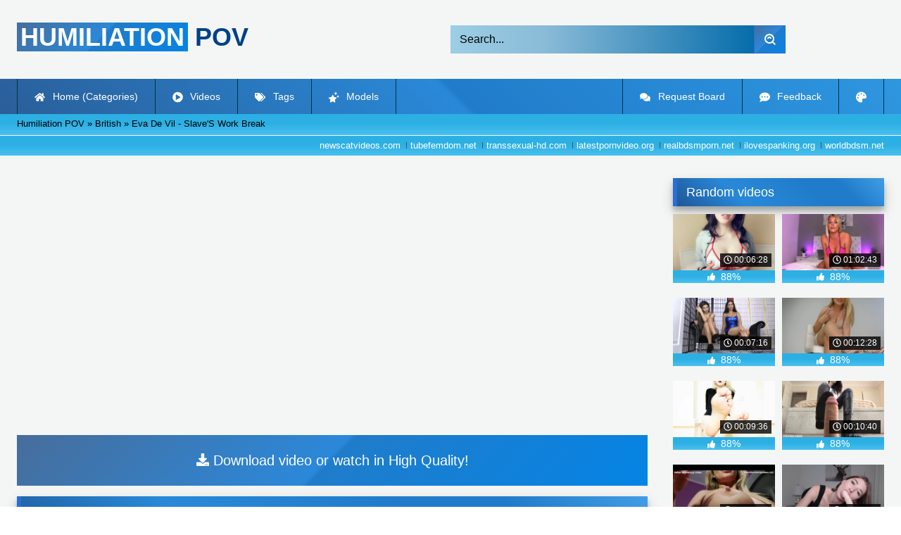

--- FILE ---
content_type: text/html; charset=utf-8
request_url: https://humiliation-pov.org/2914-eva-de-vil-slaves-work-break.html
body_size: 9328
content:
<!DOCTYPE html><html lang="en-US"><head><meta charset="utf-8"><title>Eva De Vil - Slave'S Work Break - humiliation-pov.org</title><meta name="description" content="Watch Eva De Vil - Slave'S Work Break with Pornstar and other pov porn videos online."><meta name="keywords" content="Strip, Slave, present, himself, Goddess, completely, while, worship, exquisite"><meta name="generator" content="DataLife Engine (http://dle-news.ru)"><meta property="og:site_name" content="Handpicked Jerk-Off Instruction (JOI) LIVE humiliation! | Watch Online or Download"><meta property="og:type" content="article"><meta property="og:title" content="Eva De Vil - Slave&#039;S Work Break"><meta property="og:url" content="https://humiliation-pov.org/2914-eva-de-vil-slaves-work-break.html"><meta name="news_keywords" content="Pov, 1080P, Joi, Mesmerize, Orgasm Control, Brunette, Lingerie, Jerk Off Encouragement, Cum Countdown, Iwantclips Com, British, Eva De Vil"><meta property="og:description" content="Strip down for me. Slave must present himself to Goddess completely nude. Let it get hard while you look at me and worship my exquisite body. /uploads/Cover/Cover_53896493.webp 00:12:37 1080p /uploads/Webm/Webm_53896493.webm"><link rel="search" type="application/opensearchdescription+xml" href="https://humiliation-pov.org/index.php?do=opensearch" title="Handpicked Jerk-Off Instruction (JOI) LIVE humiliation! | Watch Online or Download"><link rel="canonical" href="https://humiliation-pov.org/2914-eva-de-vil-slaves-work-break.html"><link rel="alternate" type="application/rss+xml" title="Handpicked Jerk-Off Instruction (JOI) LIVE humiliation! | Watch Online or Download" href="https://humiliation-pov.org/rss.xml"><meta name="HandheldFriendly" content="true"><meta name="viewport" content="initial-scale=1.0,width=device-width"> <link rel="apple-touch-icon" sizes="180x180" href="/templates/videok2s/images/favicon/apple-touch-icon.png"> <link rel="icon" type="image/png" sizes="32x32" href="/templates/videok2s/images/favicon/favicon-32x32.png"> <link rel="icon" type="image/png" sizes="16x16" href="/templates/videok2s/images/favicon/favicon-16x16.png"> <link rel="manifest" href="/templates/videok2s/images/favicon/site.webmanifest"> <link rel="mask-icon" href="/templates/videok2s/images/favicon/safari-pinned-tab.svg" color="#5bbad5"> <link rel="shortcut icon" href="/templates/videok2s/images/favicon/favicon.ico"> <meta name="msapplication-TileColor" content="#00a300"> <meta name="msapplication-config" content="/templates/videok2s/images/favicon/browserconfig.xml"> <meta name="theme-color" content="#ffffff"> <meta name="ahrefs-site-verification" content="b510945afc476e055a81bfab79085cf45cd95393c3e1fe7c83095f9bfaee1689"> <meta name="google-site-verification" content="FtpAtU_InVuIFwbJ3bL4fx0JIWhDWlIzZJjYZki52cc" /> <script>const theme=document.querySelector('html')
const currentTheme=localStorage.getItem('theme')
function setTheme(name){theme.setAttribute('theme',name)
localStorage.setItem('theme',name)}
if(currentTheme){theme.setAttribute('theme',currentTheme)}else{setTheme('dark')}</script> <link rel="stylesheet" href="/engine/classes/min/index.php?charset=utf-8&amp;f=/templates/videok2s/css/styles-crossbrowser.css&amp;7"></head><body> <div class="wrapper"> <div class="content"> <header> <div class="brand-site central"> <div class="logo"> <a href="/" title="Humiliation-Pov.org"><b>Humiliation</b> Pov</a> </div> <div class="mob-menu"></div> <form method="post" class="search"> <input name="story" value="Search..." onfocus="if (this.value == 'Search...') {this.value = '';}" onblur="if (this.value == '') {this.value = 'Search...';}" type="search"> <button type="submit" title="Find"><svg class="icon icon-search"><use xlink:href="#icon-search"></use></svg></button> <input type="hidden" name="do" value="search"> <input type="hidden" name="subaction" value="search"> </form> </div> <nav> <ul class="central"> <li><a href="/" title="Home (Categories)"><svg class="icon"><use xlink:href="#icon-home"></use></svg> Home (Categories)</a></li> <li><a href="/lastnews/" title="Videos"><svg class="icon"><use xlink:href="#icon-video"></use></svg> Videos</a></li> <li><a href="/tags/" title="Tags"><svg class="icon"><use xlink:href="#icon-tags"></use></svg> Tags</a></li> <li class="last"><a href="/models/" title="Models"><svg class="icon"><use xlink:href="#icon-stars"></use></svg> Models</a></li> <li class="right last"><div class="site-color" title="Change site color"><svg class="icon"><use xlink:href="#icon-palette"></use></svg> </div></li> <li class="right"><a href="/feedback" title="Feedback"><svg class="icon"><use xlink:href="#comment-dots"></use></svg> Feedback</a></li> <li class="right"><a href="/request-board" title="Request Board"><svg class="icon"><use xlink:href="#comments"></use></svg> Request Board</a></li> </ul> </nav> </header> <div class="speedbar"> <div class="central"><span itemscope itemtype="https://schema.org/BreadcrumbList"><span itemprop="itemListElement" itemscope itemtype="https://schema.org/ListItem"><meta itemprop="position" content="1"><a href="https://humiliation-pov.org/" itemprop="item"><span itemprop="name">Humiliation POV</span></a></span> » <span itemprop="itemListElement" itemscope itemtype="https://schema.org/ListItem"><meta itemprop="position" content="2"><a href="https://humiliation-pov.org/categories/british/" itemprop="item"><span itemprop="name">British</span></a></span> » Eva De Vil - Slave'S Work Break</span></div></div> <div class="speedbar ln"> <div class="central"> <a href="https://newscatvideos.com" target="_blank">newscatvideos.com</a> <a href="https://tubefemdom.net" target="_blank">tubefemdom.net</a> <a href="https://transsexual-hd.com" target="_blank">transsexual-hd.com</a> <a href="https://latestpornvideo.org" target="_blank">latestpornvideo.org</a> <a href="https://realbdsmporn.net" target="_blank">realbdsmporn.net</a> <a href="https://ilovespanking.org" target="_blank">ilovespanking.org</a> <a href="https://worldbdsm.net" target="_blank">worldbdsm.net</a> </div> </div> <main> <div class="fullstory"> <article itemscope="" itemtype="http://schema.org/VideoObject"> <link itemprop="url" href="https://humiliation-pov.org/2914-eva-de-vil-slaves-work-break.html"> <meta itemprop="isFamilyFriendly" content="false"> <meta itemprop="duration" content="P30M"> <meta itemprop="uploadDate" content="2022-02-25"> <link itemprop="thumbnailUrl" href="/uploads/Cover/Cover_53896493.webp"> <link itemprop="contentUrl" href="https://k2s.cc/file/9d2db1effaabf/?site=humiliation-pov.org"> <div class="sticky-anchor"></div> <div class="video-player"><script data-url="https://k2s.cc/file/9d2db1effaabf/?site=humiliation-pov.org" src="https://k2s.cc/js/preview.js"></script></div> <a class="file-link" href="https://k2s.cc/file/9d2db1effaabf/?site=humiliation-pov.org" title="Download video: Eva De Vil - Slave&#039;S Work Break" target="_blank"><svg class="icon"><use xlink:href="#icon-download"></use></svg> Download video or watch in High Quality!</a> <div class="title_block"> <h1 itemprop="name">Eva De Vil - Slave&#039;S Work Break</h1> <div class="rating"> <div class="frate ignore-select" id="frate-2914"> <div class="rate-plus" id="pluss-2914" onclick="doRateLD('plus', '2914');" title="I like this"><svg class="icon thumbs-up"><use xlink:href="#icon-thumbs-up"></use></svg> Like</div> <div class="rate-minus" id="minuss-2914" onclick="doRateLD('minus', '2914');" title="I dislike this"><svg class="icon thumbs-down"><use xlink:href="#icon-thumbs-down"></use></svg></div> </div> </div> <div class="booton_tabs"> <div class="about active"><svg class="icon"><use xlink:href="#icon-info-circle"></use></svg> About</div> <div class="share"><svg class="icon"><use xlink:href="#icon-share"></use></svg> Share</div> <span class="complaint"><a href="javascript:AddComplaint('2914', 'news')"><svg class="icon"><use xlink:href="#icon-exclamation"></use></svg> Complaint</a></span> <i class="edit"></i> </div> </div> <div class="info-story"> <div class="left-block"> <div class="views"> <div class="frate"><div class="rate-data"> <div class="short-rate-perc"><span id="ratig-layer-2914"><span class="ratingtypeplusminus ratingplus" >+750</span></span><span id="vote-num-id-2914">994</span></div> <div class="result-rating"> <div class="rate-plus"><svg class="icon thumbs-up"><use xlink:href="#icon-thumbs-up"></use></svg> <span id="likes-id-2914">872</span></div> <div class="rate-minus"><svg class="icon thumbs-down"><use xlink:href="#icon-thumbs-down"></use></svg> <span id="dislikes-id-2914">122</span></div> </div> </div></div> <span>5 939</span> views </div> </div> <div class="right-block"> <div class="about-block open"> <div class="more"> <span class="share-content" itemprop="description">Strip down for me. Slave must present himself to Goddess completely nude. Let it get hard while you look at me and worship my exquisite body.</span> <p><svg class="icon"><use xlink:href="#icon-calendar-alt"></use></svg> Date: February 25, 2022</p> </div> <div class="botton-content"> <div class="tags-cat"> <span class="cat-t"><a href="https://humiliation-pov.org/categories/british/">British</a> / <a href="https://humiliation-pov.org/categories/brunette/">Brunette</a> / <a href="https://humiliation-pov.org/categories/cum/">Cum</a> / <a href="https://humiliation-pov.org/categories/goddess/">Goddess</a> / <a href="https://humiliation-pov.org/categories/jerk-off/">Jerk Off</a> / <a href="https://humiliation-pov.org/categories/jerking/">Jerking</a> / <a href="https://humiliation-pov.org/categories/lingerie/">Lingerie</a> / <a href="https://humiliation-pov.org/categories/orgasm/">Orgasm</a> / <a href="https://humiliation-pov.org/categories/pov/">Pov</a> / <a href="https://humiliation-pov.org/categories/slave/">Slave</a> / <a href="https://humiliation-pov.org/categories/striptease/">Striptease</a> / <a href="https://humiliation-pov.org/categories/worship/">Worship</a></span><span class="tag-t"><a href="https://humiliation-pov.org/tags/Pov/">Pov</a>, <a href="https://humiliation-pov.org/tags/1080P/">1080P</a>, <a href="https://humiliation-pov.org/tags/Joi/">Joi</a>, <a href="https://humiliation-pov.org/tags/Mesmerize/">Mesmerize</a>, <a href="https://humiliation-pov.org/tags/Orgasm%20Control/">Orgasm Control</a>, <a href="https://humiliation-pov.org/tags/Brunette/">Brunette</a>, <a href="https://humiliation-pov.org/tags/Lingerie/">Lingerie</a>, <a href="https://humiliation-pov.org/tags/Jerk%20Off%20Encouragement/">Jerk Off Encouragement</a>, <a href="https://humiliation-pov.org/tags/Cum%20Countdown/">Cum Countdown</a>, <a href="https://humiliation-pov.org/tags/Iwantclips%20Com/">Iwantclips Com</a>, <a href="https://humiliation-pov.org/tags/British/">British</a>, <a href="https://humiliation-pov.org/tags/Eva%20De%20Vil/">Eva De Vil</a></span> </div> </div> </div> <div class="share-block"></div> </div> </div> <div class="h2">Related videos</div> <div class="related-news"> <article class="shortstory"> <a href="https://humiliation-pov.org/804-ivory-stroking-for-shiny-at-work.html"> <span class="img-video"> <video data-src="/uploads/Webm/Webm_56864386.webm" autoplay loop muted playsinline>Your browser does not support the video tag.</video> <img data-src="/uploads/Cover/Cover_56864386.webp" alt="Poster: Ivory – Stroking For Shiny At Work" title="Poster: Ivory – Stroking For Shiny At Work" src="[data-uri]"> <i class="duration"><svg class="icon"><use xlink:href="#icon-clock"></use></svg> 00:12:48</i> <b class="quality">1080p</b> </span> <h2 class="text">Ivory – Stroking For Shiny At Work</h2> </a> </article><article class="shortstory"> <a href="https://humiliation-pov.org/885-princess-kelly-sunshine-femdom-slave-mind-melt.html"> <span class="img-video"> <video data-src="/uploads/Webm/Webm_97299830.webm" autoplay loop muted playsinline>Your browser does not support the video tag.</video> <img data-src="/uploads/Cover/Cover_97299830.webp" alt="Poster: Princess Kelly Sunshine - Femdom Slave Mind Melt" title="Poster: Princess Kelly Sunshine - Femdom Slave Mind Melt" src="[data-uri]"> <i class="duration"><svg class="icon"><use xlink:href="#icon-clock"></use></svg> 00:03:55</i> <b class="quality">720p</b> </span> <h2 class="text">Princess Kelly Sunshine - Femdom Slave Mind Melt</h2> </a> </article><article class="shortstory"> <a href="https://humiliation-pov.org/2325-exquisite-goddess-worship-me-in-honey-birdette-17.html"> <span class="img-video"> <video data-src="/uploads/Webm/Webm_70269352.webm" autoplay loop muted playsinline>Your browser does not support the video tag.</video> <img data-src="/uploads/Cover/Cover_70269352.webp" alt="Poster: Exquisite Goddess - Worship Me In Honey Birdette 17" title="Poster: Exquisite Goddess - Worship Me In Honey Birdette 17" src="[data-uri]"> <i class="duration"><svg class="icon"><use xlink:href="#icon-clock"></use></svg> 00:15:35</i> <b class="quality">1080p</b> </span> <h2 class="text">Exquisite Goddess - Worship Me In Honey Birdette 17</h2> </a> </article><article class="shortstory"> <a href="https://humiliation-pov.org/1171-miss-anna-brutal-edging-joi.html"> <span class="img-video"> <video data-src="/uploads/Webm/Webm_28533403.webm" autoplay loop muted playsinline>Your browser does not support the video tag.</video> <img data-src="/uploads/Cover/Cover_28533403.webp" alt="Poster: Miss Anna - Brutal EDGING JOI" title="Poster: Miss Anna - Brutal EDGING JOI" src="[data-uri]"> <i class="duration"><svg class="icon"><use xlink:href="#icon-clock"></use></svg> 00:22:04</i> <b class="quality">1080p</b> </span> <h2 class="text">Miss Anna - Brutal EDGING JOI</h2> </a> </article><article class="shortstory"> <a href="https://humiliation-pov.org/481-fetish-mistress-lilin-pig-slave-training.html"> <span class="img-video"> <video data-src="/uploads/Webm/Webm_07015391.webm" autoplay loop muted playsinline>Your browser does not support the video tag.</video> <img data-src="/uploads/Cover/Cover_07015391.webp" alt="Poster: Fetish Mistress Lilin - Pig Slave Training" title="Poster: Fetish Mistress Lilin - Pig Slave Training" src="[data-uri]"> <i class="duration"><svg class="icon"><use xlink:href="#icon-clock"></use></svg> 00:20:11</i> <b class="quality">1080p</b> </span> <h2 class="text">Fetish Mistress Lilin - Pig Slave Training</h2> </a> </article><article class="shortstory"> <a href="https://humiliation-pov.org/2571-empress-jennifer-april-showerz-goddess.html"> <span class="img-video"> <video data-src="/uploads/Webm/Webm_32843099.webm" autoplay loop muted playsinline>Your browser does not support the video tag.</video> <img data-src="/uploads/Cover/Cover_32843099.webp" alt="Poster: Empress Jennifer - April Showerz Goddess" title="Poster: Empress Jennifer - April Showerz Goddess" src="[data-uri]"> <i class="duration"><svg class="icon"><use xlink:href="#icon-clock"></use></svg> 00:07:55</i> <b class="quality">1080p</b> </span> <h2 class="text">Empress Jennifer - April Showerz Goddess</h2> </a> </article><article class="shortstory"> <a href="https://humiliation-pov.org/1308-lexi-luxe-the-goon-challenge-resistance-training-programme.html"> <span class="img-video"> <video data-src="/uploads/Webm/Webm_32215075.webm" autoplay loop muted playsinline>Your browser does not support the video tag.</video> <img data-src="/uploads/Cover/Cover_32215075.webp" alt="Poster: Lexi Luxe - The Goon Challenge Resistance Training Programme" title="Poster: Lexi Luxe - The Goon Challenge Resistance Training Programme" src="[data-uri]"> <i class="duration"><svg class="icon"><use xlink:href="#icon-clock"></use></svg> 01:17:16</i> <b class="quality">1080p</b> </span> <h2 class="text">Lexi Luxe - The Goon Challenge Resistance Training Programme</h2> </a> </article><article class="shortstory"> <a href="https://humiliation-pov.org/2715-goddess-christina-homewrecker-what-goddess-wants-she-gets.html"> <span class="img-video"> <video data-src="/uploads/Webm/Webm_37415511.webm" autoplay loop muted playsinline>Your browser does not support the video tag.</video> <img data-src="/uploads/Cover/Cover_37415511.webp" alt="Poster: Goddess Christina - HOMEWRECKER: What Goddess Wants She Gets" title="Poster: Goddess Christina - HOMEWRECKER: What Goddess Wants She Gets" src="[data-uri]"> <i class="duration"><svg class="icon"><use xlink:href="#icon-clock"></use></svg> 00:12:33</i> <b class="quality">1080p</b> </span> <h2 class="text">Goddess Christina - HOMEWRECKER: What Goddess Wants She Gets</h2> </a> </article><article class="shortstory"> <a href="https://humiliation-pov.org/1060-empress-mika-naked-goddess-worship.html"> <span class="img-video"> <video data-src="/uploads/Webm/Webm_37809638.webm" autoplay loop muted playsinline>Your browser does not support the video tag.</video> <img data-src="/uploads/Cover/Cover_37809638.webp" alt="Poster: Empress Mika - Naked Goddess Worship" title="Poster: Empress Mika - Naked Goddess Worship" src="[data-uri]"> <i class="duration"><svg class="icon"><use xlink:href="#icon-clock"></use></svg> 00:10:37</i> <b class="quality">1080p</b> </span> <h2 class="text">Empress Mika - Naked Goddess Worship</h2> </a> </article><article class="shortstory"> <a href="https://humiliation-pov.org/753-goddess-lily-lou-tricking-you-into-becoming-my-slave.html"> <span class="img-video"> <video data-src="/uploads/Webm/Webm_75402146.webm" autoplay loop muted playsinline>Your browser does not support the video tag.</video> <img data-src="/uploads/Cover/Cover_75402146.webp" alt="Poster: Goddess Lily Lou - Tricking You Into Becoming My Slave" title="Poster: Goddess Lily Lou - Tricking You Into Becoming My Slave" src="[data-uri]"> <i class="duration"><svg class="icon"><use xlink:href="#icon-clock"></use></svg> 00:20:00</i> <b class="quality">1080p</b> </span> <h2 class="text">Goddess Lily Lou - Tricking You Into Becoming My Slave</h2> </a> </article><article class="shortstory"> <a href="https://humiliation-pov.org/1852-young-goddess-kim-the-session.html"> <span class="img-video"> <video data-src="/uploads/Webm/Webm_14597829.webm" autoplay loop muted playsinline>Your browser does not support the video tag.</video> <img data-src="/uploads/Cover/Cover_14597829.webp" alt="Poster: Young Goddess Kim - The Session" title="Poster: Young Goddess Kim - The Session" src="[data-uri]"> <i class="duration"><svg class="icon"><use xlink:href="#icon-clock"></use></svg> 00:22:24</i> <b class="quality">720p</b> </span> <h2 class="text">Young Goddess Kim - The Session</h2> </a> </article><article class="shortstory"> <a href="https://humiliation-pov.org/2584-thefootfantasy-nika-makes-you-her-pantyhose-slave-hd.html"> <span class="img-video"> <video data-src="/uploads/Webm/Webm_00692395.webm" autoplay loop muted playsinline>Your browser does not support the video tag.</video> <img data-src="/uploads/Cover/Cover_00692395.webp" alt="Poster: [TheFootFantasy] Nika Makes You Her Pantyhose Slave (HD)" title="Poster: [TheFootFantasy] Nika Makes You Her Pantyhose Slave (HD)" src="[data-uri]"> <i class="duration"><svg class="icon"><use xlink:href="#icon-clock"></use></svg> 00:11:41</i> <b class="quality">1080p</b> </span> <h2 class="text">[TheFootFantasy] Nika Makes You Her Pantyhose Slave (HD)</h2> </a> </article><article class="shortstory"> <a href="https://humiliation-pov.org/2396-goddess-uzie-slave-to-your-wife.html"> <span class="img-video"> <video data-src="/uploads/Webm/Webm_09600344.webm" autoplay loop muted playsinline>Your browser does not support the video tag.</video> <img data-src="/uploads/Cover/Cover_09600344.webp" alt="Poster: Goddess Uzie - Slave To Your Wife" title="Poster: Goddess Uzie - Slave To Your Wife" src="[data-uri]"> <i class="duration"><svg class="icon"><use xlink:href="#icon-clock"></use></svg> 00:09:30</i> <b class="quality">1080p</b> </span> <h2 class="text">Goddess Uzie - Slave To Your Wife</h2> </a> </article><article class="shortstory"> <a href="https://humiliation-pov.org/1234-tiffany-watson-mean-bitches-slave-orders-strip-club-domme-7.html"> <span class="img-video"> <video data-src="/uploads/Webm/Webm_27831702.webm" autoplay loop muted playsinline>Your browser does not support the video tag.</video> <img data-src="/uploads/Cover/Cover_27831702.webp" alt="Poster: Tiffany Watson - Mean Bitches Slave Orders - Strip Club Domme 7" title="Poster: Tiffany Watson - Mean Bitches Slave Orders - Strip Club Domme 7" src="[data-uri]"> <i class="duration"><svg class="icon"><use xlink:href="#icon-clock"></use></svg> 00:12:40</i> <b class="quality">1080p</b> </span> <h2 class="text">Tiffany Watson - Mean Bitches Slave Orders - Strip Club Domme 7</h2> </a> </article><article class="shortstory"> <a href="https://humiliation-pov.org/1530-princess-camryn-erotic-worship-joi.html"> <span class="img-video"> <video data-src="/uploads/Webm/Webm_72364597.webm" autoplay loop muted playsinline>Your browser does not support the video tag.</video> <img data-src="/uploads/Cover/Cover_72364597.webp" alt="Poster: Princess Camryn - Erotic Worship JOI" title="Poster: Princess Camryn - Erotic Worship JOI" src="[data-uri]"> <i class="duration"><svg class="icon"><use xlink:href="#icon-clock"></use></svg> 00:19:20</i> <b class="quality">1080p</b> </span> <h2 class="text">Princess Camryn - Erotic Worship JOI</h2> </a> </article> </div> <div class="comm"> <div id="dle-ajax-comments"></div>  <form method="post" name="dle-comments-form" id="dle-comments-form" ><div class="addcoments"> <div class="h2">Leave a Reply</div> <i>Your email address will not be published. Required fields are marked <span class="red">*</span></i> <div class="add-form"> <div class="add-com"> <p>Comment</p> <div class="bb-editor"><textarea name="comments" id="comments" cols="70" rows="10"></textarea></div> </div> <div class="about-me"> <div> <p>Name <span class="red">*</span></p> <input type="text" name="name" id="name" required> </div> <div> <p>Email <span class="red">*</span></p> <input type="email" name="mail" id="mail" required> </div> <div> <p>Recaptcha <span class="red">*</span></p> <a onclick="reload(); return false;" title="reload, if the code cannot be seen" href="#"><span id="dle-captcha"><img src="/engine/modules/antibot/antibot.php" alt="reload, if the code cannot be seen" width="160" height="80"></span></a> <input placeholder="Enter the code" title="Enter the code" type="text" name="sec_code" id="sec_code" required> </div> </div> </div> <button type="submit" name="submit" title="Post Comment">Post Comment</button></div><input type="hidden" name="subaction" value="addcomment"><input type="hidden" name="post_id" id="post_id" value="2914"><input type="hidden" name="user_hash" value="17b06a127dab7ca1e17d4d70f37be806888fe81f"></form> </div> </article> <aside> <div class="h2">Random videos</div> <div class="short-mini"><div class="shortstory"> <a href="https://humiliation-pov.org/10459-pornhub-sarah-calanthe-nurse-joi-jerking-off-to-my-sexy-body-is-the-best-treatment-720p.html" title="[Pornhub] Sarah Calanthe - Nurse JOI - Jerking Off To My Sexy Body Is The Best Treatment (720P)"> <span class="img-video"> <video data-src="/uploads/Webm/Webm_72936448.webm" autoplay loop muted playsinline>Your browser does not support the video tag.</video> <img data-src="/uploads/Cover/Cover_72936448.webp" alt="Poster: [Pornhub] Sarah Calanthe - Nurse JOI - Jerking Off To My Sexy Body Is The Best Treatment (720P)" title="Poster: [Pornhub] Sarah Calanthe - Nurse JOI - Jerking Off To My Sexy Body Is The Best Treatment (720P)" src="[data-uri]"> <i class="duration"><svg class="icon"><use xlink:href="#icon-clock"></use></svg> 00:06:28</i> </span> <div class="rating-panel"> <svg class="icon"><use xlink:href="#icon-thumbs-up"></use></svg> <span class="val short-rate-perc"><span class="ratingtypeplusminus ratingplus" >+822</span><span id="vote-num-id-10459">1076</span></span> <span class="stat"></span> </div> </a> </div><div class="shortstory"> <a href="https://humiliation-pov.org/5204-princess-lexi-luxe-the-ultimate-virgin-loser-humiliation.html" title="Princess Lexi Luxe - The Ultimate Virgin Loser Humiliation"> <span class="img-video"> <video data-src="/uploads/Webm/Webm_70759933.webm" autoplay loop muted playsinline>Your browser does not support the video tag.</video> <img data-src="/uploads/Cover/Cover_70759933.webp" alt="Poster: Princess Lexi Luxe - The Ultimate Virgin Loser Humiliation" title="Poster: Princess Lexi Luxe - The Ultimate Virgin Loser Humiliation" src="[data-uri]"> <i class="duration"><svg class="icon"><use xlink:href="#icon-clock"></use></svg> 01:02:43</i> </span> <div class="rating-panel"> <svg class="icon"><use xlink:href="#icon-thumbs-up"></use></svg> <span class="val short-rate-perc"><span class="ratingtypeplusminus ratingplus" >+764</span><span id="vote-num-id-5204">1013</span></span> <span class="stat"></span> </div> </a> </div><div class="shortstory"> <a href="https://humiliation-pov.org/11106-goddess-jasmine-ampamp-princess-samantha-we-party-you-pay.html" title="Goddess Jasmine &amp;Amp; Princess Samantha - We Party You Pay"> <span class="img-video"> <video data-src="/uploads/Webm/Webm_57387441.webm" autoplay loop muted playsinline>Your browser does not support the video tag.</video> <img data-src="/uploads/Cover/Cover_57387441.webp" alt="Poster: Goddess Jasmine &amp;Amp; Princess Samantha - We Party You Pay" title="Poster: Goddess Jasmine &amp;Amp; Princess Samantha - We Party You Pay" src="[data-uri]"> <i class="duration"><svg class="icon"><use xlink:href="#icon-clock"></use></svg> 00:07:16</i> </span> <div class="rating-panel"> <svg class="icon"><use xlink:href="#icon-thumbs-up"></use></svg> <span class="val short-rate-perc"><span class="ratingtypeplusminus ratingplus" >+775</span><span id="vote-num-id-11106">1014</span></span> <span class="stat"></span> </div> </a> </div><div class="shortstory"> <a href="https://humiliation-pov.org/8801-goddess-poison-wait-and-ache-until-labor-day-ass-worship.html" title="Goddess Poison - Wait And Ache Until LABOR DAY! - Ass Worship"> <span class="img-video"> <video data-src="/uploads/Webm/Webm_09074412.webm" autoplay loop muted playsinline>Your browser does not support the video tag.</video> <img data-src="/uploads/Cover/Cover_09074412.webp" alt="Poster: Goddess Poison - Wait And Ache Until LABOR DAY! - Ass Worship" title="Poster: Goddess Poison - Wait And Ache Until LABOR DAY! - Ass Worship" src="[data-uri]"> <i class="duration"><svg class="icon"><use xlink:href="#icon-clock"></use></svg> 00:12:28</i> </span> <div class="rating-panel"> <svg class="icon"><use xlink:href="#icon-thumbs-up"></use></svg> <span class="val short-rate-perc"><span class="ratingtypeplusminus ratingplus" >+751</span><span id="vote-num-id-8801">997</span></span> <span class="stat"></span> </div> </a> </div><div class="shortstory"> <a href="https://humiliation-pov.org/1762-lady-esme-faye-popper-foot-worship-sniff-and-jerk.html" title="Lady Esme Faye - Popper Foot Worship: Sniff And Jerk"> <span class="img-video"> <video data-src="/uploads/Webm/Webm_78908565.webm" autoplay loop muted playsinline>Your browser does not support the video tag.</video> <img data-src="/uploads/Cover/Cover_78908565.webp" alt="Poster: Lady Esme Faye - Popper Foot Worship: Sniff And Jerk" title="Poster: Lady Esme Faye - Popper Foot Worship: Sniff And Jerk" src="[data-uri]"> <i class="duration"><svg class="icon"><use xlink:href="#icon-clock"></use></svg> 00:09:36</i> </span> <div class="rating-panel"> <svg class="icon"><use xlink:href="#icon-thumbs-up"></use></svg> <span class="val short-rate-perc"><span class="ratingtypeplusminus ratingplus" >+763</span><span id="vote-num-id-1762">1003</span></span> <span class="stat"></span> </div> </a> </div><div class="shortstory"> <a href="https://humiliation-pov.org/4343-dominant-princess-riding-boot-cock-crush-watermarked.html" title="Dominant Princess - Riding Boot Cock Crush (Watermarked)"> <span class="img-video"> <video data-src="/uploads/Webm/Webm_67445636.webm" autoplay loop muted playsinline>Your browser does not support the video tag.</video> <img data-src="/uploads/Cover/Cover_67445636.webp" alt="Poster: Dominant Princess - Riding Boot Cock Crush (Watermarked)" title="Poster: Dominant Princess - Riding Boot Cock Crush (Watermarked)" src="[data-uri]"> <i class="duration"><svg class="icon"><use xlink:href="#icon-clock"></use></svg> 00:10:40</i> </span> <div class="rating-panel"> <svg class="icon"><use xlink:href="#icon-thumbs-up"></use></svg> <span class="val short-rate-perc"><span class="ratingtypeplusminus ratingplus" >+784</span><span id="vote-num-id-4343">1027</span></span> <span class="stat"></span> </div> </a> </div><div class="shortstory"> <a href="https://humiliation-pov.org/6499-nadya-zabava-goddess-wanks-and-squirts-in-your-mouth-virgin-you-eat-her-ass-femdom-joi.html" title="Nadya Zabava - Goddess Wanks And Squirts In Your Mouth, Virgin, You Eat Her Ass - Femdom JOI"> <span class="img-video"> <video data-src="/uploads/Webm/Webm_52258443.webm" autoplay loop muted playsinline>Your browser does not support the video tag.</video> <img data-src="/uploads/Cover/Cover_52258443.webp" alt="Poster: Nadya Zabava - Goddess Wanks And Squirts In Your Mouth, Virgin, You Eat Her Ass - Femdom JOI" title="Poster: Nadya Zabava - Goddess Wanks And Squirts In Your Mouth, Virgin, You Eat Her Ass - Femdom JOI" src="[data-uri]"> <i class="duration"><svg class="icon"><use xlink:href="#icon-clock"></use></svg> 00:15:09</i> </span> <div class="rating-panel"> <svg class="icon"><use xlink:href="#icon-thumbs-up"></use></svg> <span class="val short-rate-perc"><span class="ratingtypeplusminus ratingplus" >+782</span><span id="vote-num-id-6499">1026</span></span> <span class="stat"></span> </div> </a> </div><div class="shortstory"> <a href="https://humiliation-pov.org/9468-eva-de-vil-cock-craving.html" title="Eva De Vil - Cock Craving"> <span class="img-video"> <video data-src="/uploads/Webm/Webm_18540657.webm" autoplay loop muted playsinline>Your browser does not support the video tag.</video> <img data-src="/uploads/Cover/Cover_18540657.webp" alt="Poster: Eva De Vil - Cock Craving" title="Poster: Eva De Vil - Cock Craving" src="[data-uri]"> <i class="duration"><svg class="icon"><use xlink:href="#icon-clock"></use></svg> 00:11:10</i> </span> <div class="rating-panel"> <svg class="icon"><use xlink:href="#icon-thumbs-up"></use></svg> <span class="val short-rate-perc"><span class="ratingtypeplusminus ratingplus" >+801</span><span id="vote-num-id-9468">1056</span></span> <span class="stat"></span> </div> </a> </div><div class="shortstory"> <a href="https://humiliation-pov.org/2793-miss-alika-white-be-my-strap-on-bitch.html" title="Miss Alika White - Be My Strap-On Bitch"> <span class="img-video"> <video data-src="/uploads/Webm/Webm_43211422.webm" autoplay loop muted playsinline>Your browser does not support the video tag.</video> <img data-src="/uploads/Cover/Cover_43211422.webp" alt="Poster: Miss Alika White - Be My Strap-On Bitch" title="Poster: Miss Alika White - Be My Strap-On Bitch" src="[data-uri]"> <i class="duration"><svg class="icon"><use xlink:href="#icon-clock"></use></svg> 00:15:16</i> </span> <div class="rating-panel"> <svg class="icon"><use xlink:href="#icon-thumbs-up"></use></svg> <span class="val short-rate-perc"><span class="ratingtypeplusminus ratingplus" >+811</span><span id="vote-num-id-2793">1069</span></span> <span class="stat"></span> </div> </a> </div><div class="shortstory"> <a href="https://humiliation-pov.org/10393-eva-de-vil-humiliation-is-bliss.html" title="Eva De Vil - Humiliation Is Bliss"> <span class="img-video"> <video data-src="/uploads/Webm/Webm_56549520.webm" autoplay loop muted playsinline>Your browser does not support the video tag.</video> <img data-src="/uploads/Cover/Cover_56549520.webp" alt="Poster: Eva De Vil - Humiliation Is Bliss" title="Poster: Eva De Vil - Humiliation Is Bliss" src="[data-uri]"> <i class="duration"><svg class="icon"><use xlink:href="#icon-clock"></use></svg> 00:11:09</i> </span> <div class="rating-panel"> <svg class="icon"><use xlink:href="#icon-thumbs-up"></use></svg> <span class="val short-rate-perc"><span class="ratingtypeplusminus ratingplus" >+797</span><span id="vote-num-id-10393">1045</span></span> <span class="stat"></span> </div> </a> </div></div> <div class="h2 mar">Most viewed videos</div> <div class="short-mini"><div class="shortstory"> <a href="https://humiliation-pov.org/150-fablazed-anal-play-joi-cei.html" title="Fablazed - Anal Play JOI CEI"> <span class="img-video"> <video data-src="/uploads/Webm/Webm_46472992.webm" autoplay loop muted playsinline>Your browser does not support the video tag.</video> <img data-src="/uploads/Cover/Cover_46472992.webp" alt="Poster: Fablazed - Anal Play JOI CEI" title="Poster: Fablazed - Anal Play JOI CEI" src="[data-uri]"> <i class="duration"><svg class="icon"><use xlink:href="#icon-clock"></use></svg> 00:16:10</i> </span> <div class="rating-panel"> <svg class="icon"><use xlink:href="#icon-thumbs-up"></use></svg> <span class="val short-rate-perc"><span class="ratingtypeplusminus ratingplus" >+983</span><span id="vote-num-id-150">1296</span></span> <span class="stat"></span> </div> </a> </div><div class="shortstory"> <a href="https://humiliation-pov.org/12671-eva-de-vil-denial-joi.html" title="Eva De Vil - Denial JOI"> <span class="img-video"> <video data-src="/uploads/Webm/Webm_91895229.webm" autoplay loop muted playsinline>Your browser does not support the video tag.</video> <img data-src="/uploads/Cover/Cover_91895229.webp" alt="Poster: Eva De Vil - Denial JOI" title="Poster: Eva De Vil - Denial JOI" src="[data-uri]"> <i class="duration"><svg class="icon"><use xlink:href="#icon-clock"></use></svg> 00:18:08</i> </span> <div class="rating-panel"> <svg class="icon"><use xlink:href="#icon-thumbs-up"></use></svg> <span class="val short-rate-perc"><span class="ratingtypeplusminus ratingplus" >+945</span><span id="vote-num-id-12671">1251</span></span> <span class="stat"></span> </div> </a> </div><div class="shortstory"> <a href="https://humiliation-pov.org/2461-clips4sale-kaidence-king-anal-domination-impregnation-femdom-virtual-sex.html" title="[Clips4Sale] Kaidence King - Anal Domination Impregnation (Femdom Virtual Sex)"> <span class="img-video"> <video data-src="/uploads/Webm/Webm_00367902.webm" autoplay loop muted playsinline>Your browser does not support the video tag.</video> <img data-src="/uploads/Cover/Cover_00367902.webp" alt="Poster: [Clips4Sale] Kaidence King - Anal Domination Impregnation (Femdom Virtual Sex)" title="Poster: [Clips4Sale] Kaidence King - Anal Domination Impregnation (Femdom Virtual Sex)" src="[data-uri]"> <i class="duration"><svg class="icon"><use xlink:href="#icon-clock"></use></svg> 00:25:10</i> </span> <div class="rating-panel"> <svg class="icon"><use xlink:href="#icon-thumbs-up"></use></svg> <span class="val short-rate-perc"><span class="ratingtypeplusminus ratingplus" >+957</span><span id="vote-num-id-2461">1267</span></span> <span class="stat"></span> </div> </a> </div><div class="shortstory"> <a href="https://humiliation-pov.org/12699-manyvids-sydney-harwin-moms-overflowing-breasts-1080p.html" title="[Manyvids] Sydney Harwin - Moms Overflowing Breasts (1080P)"> <span class="img-video"> <video data-src="/uploads/Webm/Webm_65607265.webm" autoplay loop muted playsinline>Your browser does not support the video tag.</video> <img data-src="/uploads/Cover/Cover_65607265.webp" alt="Poster: [Manyvids] Sydney Harwin - Moms Overflowing Breasts (1080P)" title="Poster: [Manyvids] Sydney Harwin - Moms Overflowing Breasts (1080P)" src="[data-uri]"> <i class="duration"><svg class="icon"><use xlink:href="#icon-clock"></use></svg> 00:10:18</i> </span> <div class="rating-panel"> <svg class="icon"><use xlink:href="#icon-thumbs-up"></use></svg> <span class="val short-rate-perc"><span class="ratingtypeplusminus ratingplus" >+930</span><span id="vote-num-id-12699">1227</span></span> <span class="stat"></span> </div> </a> </div><div class="shortstory"> <a href="https://humiliation-pov.org/8036-manyvids-brook-logan-cheating-bride-to-cuckold-sep-20-1080p-se7enseas.html" title="[Manyvids] Brook-Logan - Cheating Bride To Cuckold (Sep 20) 1080P {Se7EnSeas}"> <span class="img-video"> <video data-src="/uploads/Webm/Webm_56367512.webm" autoplay loop muted playsinline>Your browser does not support the video tag.</video> <img data-src="/uploads/Cover/Cover_56367512.webp" alt="Poster: [Manyvids] Brook-Logan - Cheating Bride To Cuckold (Sep 20) 1080P {Se7EnSeas}" title="Poster: [Manyvids] Brook-Logan - Cheating Bride To Cuckold (Sep 20) 1080P {Se7EnSeas}" src="[data-uri]"> <i class="duration"><svg class="icon"><use xlink:href="#icon-clock"></use></svg> 00:13:59</i> </span> <div class="rating-panel"> <svg class="icon"><use xlink:href="#icon-thumbs-up"></use></svg> <span class="val short-rate-perc"><span class="ratingtypeplusminus ratingplus" >+902</span><span id="vote-num-id-8036">1197</span></span> <span class="stat"></span> </div> </a> </div><div class="shortstory"> <a href="https://humiliation-pov.org/23-manyvids-sofie-skye-smelling-mommys-asshole-1080p-higher-bitrate.html" title="[ManyVids] Sofie Skye - Smelling Mommys Asshole [1080P] [Higher Bitrate]"> <span class="img-video"> <video data-src="/uploads/Webm/Webm_69456807.webm" autoplay loop muted playsinline>Your browser does not support the video tag.</video> <img data-src="/uploads/Cover/Cover_69456807.webp" alt="Poster: [ManyVids] Sofie Skye - Smelling Mommys Asshole [1080P] [Higher Bitrate]" title="Poster: [ManyVids] Sofie Skye - Smelling Mommys Asshole [1080P] [Higher Bitrate]" src="[data-uri]"> <i class="duration"><svg class="icon"><use xlink:href="#icon-clock"></use></svg> 00:16:00</i> </span> <div class="rating-panel"> <svg class="icon"><use xlink:href="#icon-thumbs-up"></use></svg> <span class="val short-rate-perc"><span class="ratingtypeplusminus ratingplus" >+905</span><span id="vote-num-id-23">1193</span></span> <span class="stat"></span> </div> </a> </div><div class="shortstory"> <a href="https://humiliation-pov.org/1304-emanuelly-raquel-wifes-best-friend-humiliates-cuckold.html" title="Emanuelly Raquel - Wife&#039;S Best Friend Humiliates Cuckold"> <span class="img-video"> <video data-src="/uploads/Webm/Webm_01365430.webm" autoplay loop muted playsinline>Your browser does not support the video tag.</video> <img data-src="/uploads/Cover/Cover_01365430.webp" alt="Poster: Emanuelly Raquel - Wife&#039;S Best Friend Humiliates Cuckold" title="Poster: Emanuelly Raquel - Wife&#039;S Best Friend Humiliates Cuckold" src="[data-uri]"> <i class="duration"><svg class="icon"><use xlink:href="#icon-clock"></use></svg> 00:12:10</i> </span> <div class="rating-panel"> <svg class="icon"><use xlink:href="#icon-thumbs-up"></use></svg> <span class="val short-rate-perc"><span class="ratingtypeplusminus ratingplus" >+875</span><span id="vote-num-id-1304">1163</span></span> <span class="stat"></span> </div> </a> </div><div class="shortstory"> <a href="https://humiliation-pov.org/5130-london-lix-all-american-tits.html" title="London Lix - All American Tits"> <span class="img-video"> <video data-src="/uploads/Webm/Webm_96348449.webm" autoplay loop muted playsinline>Your browser does not support the video tag.</video> <img data-src="/uploads/Cover/Cover_96348449.webp" alt="Poster: London Lix - All American Tits" title="Poster: London Lix - All American Tits" src="[data-uri]"> <i class="duration"><svg class="icon"><use xlink:href="#icon-clock"></use></svg> 00:09:38</i> </span> <div class="rating-panel"> <svg class="icon"><use xlink:href="#icon-thumbs-up"></use></svg> <span class="val short-rate-perc"><span class="ratingtypeplusminus ratingplus" >+857</span><span id="vote-num-id-5130">1137</span></span> <span class="stat"></span> </div> </a> </div><div class="shortstory"> <a href="https://humiliation-pov.org/12612-goddess-poison-pegged-on-your-wedding-night.html" title="Goddess Poison - Pegged On Your Wedding Night"> <span class="img-video"> <video data-src="/uploads/Webm/Webm_06467745.webm" autoplay loop muted playsinline>Your browser does not support the video tag.</video> <img data-src="/uploads/Cover/Cover_06467745.webp" alt="Poster: Goddess Poison - Pegged On Your Wedding Night" title="Poster: Goddess Poison - Pegged On Your Wedding Night" src="[data-uri]"> <i class="duration"><svg class="icon"><use xlink:href="#icon-clock"></use></svg> 00:05:46</i> </span> <div class="rating-panel"> <svg class="icon"><use xlink:href="#icon-thumbs-up"></use></svg> <span class="val short-rate-perc"><span class="ratingtypeplusminus ratingplus" >+867</span><span id="vote-num-id-12612">1144</span></span> <span class="stat"></span> </div> </a> </div><div class="shortstory"> <a href="https://humiliation-pov.org/12447-london-lix-anal-all-day.html" title="London Lix - Anal All Day"> <span class="img-video"> <video data-src="/uploads/Webm/Webm_79569014.webm" autoplay loop muted playsinline>Your browser does not support the video tag.</video> <img data-src="/uploads/Cover/Cover_79569014.webp" alt="Poster: London Lix - Anal All Day" title="Poster: London Lix - Anal All Day" src="[data-uri]"> <i class="duration"><svg class="icon"><use xlink:href="#icon-clock"></use></svg> 00:11:08</i> </span> <div class="rating-panel"> <svg class="icon"><use xlink:href="#icon-thumbs-up"></use></svg> <span class="val short-rate-perc"><span class="ratingtypeplusminus ratingplus" >+839</span><span id="vote-num-id-12447">1118</span></span> <span class="stat"></span> </div> </a> </div></div> </aside></div> </main> </div> <iframe data-aa='1965215' src='//ad.a-ads.com/1965215?size=336x280' style='width:336px; height:280px; border:0px; padding:0; overflow:hidden; background-color: transparent;'></iframe> <footer> <div class="central"> <div class="logo"> <a href="/" title="Humiliation-Pov.org"><b>Humiliation</b> Pov</a> </div> <div class="about_site"> <p>Humiliation-Pov.org contains materials for persons only 18+. If You have not reached this age, then we ask you to leave us.</p> <p>This site does NOT store videos files on its server.</p> <p>Gumiliation-Pov.org, 2021</p>  <script async src="https://www.googletagmanager.com/gtag/js?id=G-49XWBKRJ7Q"></script> <script> window.dataLayer = window.dataLayer || []; function gtag(){dataLayer.push(arguments);} gtag('js', new Date()); gtag('config', 'G-49XWBKRJ7Q'); </script> <a href="https://www.liveinternet.ru/click" target="_blank"><img id="licntFDF8" width="31" height="31" style="border:0" title="LiveInternet" src="[data-uri]" alt=""/></a><script>(function(d,s){d.getElementById("licntFDF8").src= "https://counter.yadro.ru/hit?t44.6;r"+escape(d.referrer)+ ((typeof(s)=="undefined")?"":";s"+s.width+"*"+s.height+"*"+ (s.colorDepth?s.colorDepth:s.pixelDepth))+";u"+escape(d.URL)+ ";h"+escape(d.title.substring(0,150))+";"+Math.random()}) (document,screen)</script> </div> </div> </footer> </div> <div class="scroll-up"><svg class="icon"><use xlink:href="#icon-chevron-up"></use></svg></div> <link rel="stylesheet" href="/engine/classes/min/index.php?charset=utf-8&amp;f=/templates/videok2s/css/engine.css&amp;7"><script src="/engine/classes/min/index.php?g=general3&amp;v=5cb04"></script><script src="/engine/classes/min/index.php?f=engine/classes/js/jqueryui3.js,engine/classes/js/dle_js.js,engine/classes/js/lazyload.js,engine/classes/masha/masha.js&amp;v=5cb04" defer></script><script><!--
var dle_root = '/';
var dle_admin = '';
var dle_login_hash = '17b06a127dab7ca1e17d4d70f37be806888fe81f';
var dle_group = 5;
var dle_skin = 'videok2s';
var dle_wysiwyg = '-1';
var quick_wysiwyg = '0';
var dle_min_search = '4';
var dle_act_lang = ["Yes", "No", "Enter", "Cancel", "Save", "Delete", "Loading. Please, wait..."];
var menu_short = 'Quick edit';
var menu_full = 'Full edit';
var menu_profile = 'View profile';
var menu_send = 'Send message';
var menu_uedit = 'Admin Center';
var dle_info = 'Information';
var dle_confirm = 'Confirm';
var dle_prompt = 'Enter the information';
var dle_req_field = ["Fill the name field", "Fill the message field", "Fill the field with the subject of the message"];
var dle_del_agree = 'Are you sure you want to delete it? This action cannot be undone';
var dle_spam_agree = 'Are you sure you want to mark the user as a spammer? This will remove all his comments';
var dle_c_title = 'Send a complaint';
var dle_complaint = 'Enter the text of your complaint to the Administration<span>*</span>:';
var dle_mail = 'Your e-mail<span>*</span>:';
var dle_big_text = 'Highlighted section of text is too large.';
var dle_orfo_title = 'Enter a comment to the detected error on the page for Administration ';
var dle_p_send = 'Send';
var dle_p_send_ok = 'Notification has been sent successfully ';
var dle_save_ok = 'Changes are saved successfully. Refresh the page?';
var dle_reply_title= 'Reply to the comment';
var dle_tree_comm = '0';
var dle_del_news = 'Delete article';
var dle_sub_agree = 'Do you really want to subscribe to this article’s comments?';
var dle_captcha_type = '0';
var dle_share_interesting = ["Share a link to the selected text", "Twitter", "Facebook", "Вконтакте", "Direct Link:", "Right-click and select «Copy Link»"];
var DLEPlayerLang = {prev: 'Previous',next: 'Next',play: 'Play',pause: 'Pause',mute: 'Mute', unmute: 'Unmute', settings: 'Settings', enterFullscreen: 'Enable full screen mode', exitFullscreen: 'Disable full screen mode', speed: 'Speed', normal: 'Normal', quality: 'Quality', pip: 'PiP mode'};
var allow_dle_delete_news = false;
jQuery(function($){
$('#dle-comments-form').submit(function() {	doAddComments();	return false;
});
});
//--></script><script src="/engine/classes/min/index.php?charset=геа-8&amp;f=/templates/videok2s/js/global.js,/templates/videok2s/js/showfull.js&amp;7"></script><script> jQuery(function($){ $.get("/templates/videok2s/images/sprite.svg", function(data) { var div = document.createElement("div"); div.innerHTML = new XMLSerializer().serializeToString(data.documentElement); document.body.insertBefore(div, document.body.childNodes[0]); }); });</script> <script defer src="https://static.cloudflareinsights.com/beacon.min.js/vcd15cbe7772f49c399c6a5babf22c1241717689176015" integrity="sha512-ZpsOmlRQV6y907TI0dKBHq9Md29nnaEIPlkf84rnaERnq6zvWvPUqr2ft8M1aS28oN72PdrCzSjY4U6VaAw1EQ==" data-cf-beacon='{"version":"2024.11.0","token":"04548aaebb214d03bb8878267fa77be6","r":1,"server_timing":{"name":{"cfCacheStatus":true,"cfEdge":true,"cfExtPri":true,"cfL4":true,"cfOrigin":true,"cfSpeedBrain":true},"location_startswith":null}}' crossorigin="anonymous"></script>
</body></html>
<!-- DataLife Engine Copyright SoftNews Media Group (http://dle-news.ru) -->
